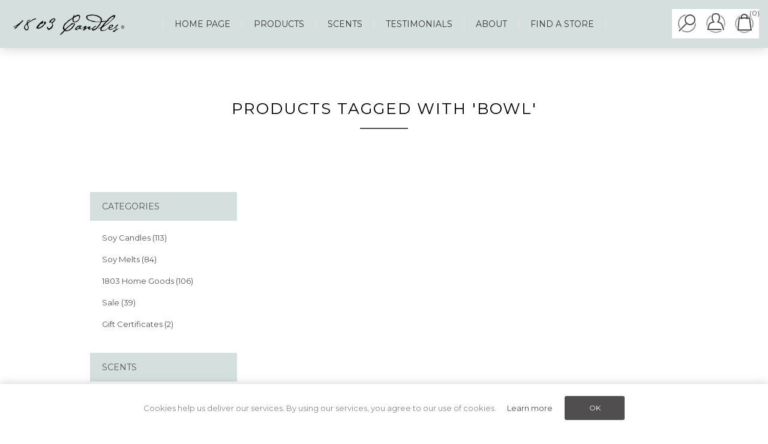

--- FILE ---
content_type: text/html; charset=utf-8
request_url: https://1803candles.com/bowl
body_size: 17763
content:
<!DOCTYPE html><html lang="en" dir="ltr" class="html-product-tag-page"><head><title>Products tagged with &#x27;bowl&#x27;. 1803 Candles - Best Scented Soy Candles!</title><meta charset="UTF-8"><meta name="description" content="1803 Candles offer the best scented soy candles, melts, botanicals, diffusers, and other home goods.  Clean burning Soy Candles in custom Jars."><meta name="keywords" content="We provide the highest quality soy candles in an array of scents,along with bucket candles,soy melts,diffusers,and other scented home goods. We also offer wholesale candles. Incredibly Strong Scented Soy Candles! 1803 candles sells the Best Scented Candles! Pure Soy Healthy clean burning,strong,even burning soy candles!"><meta name="generator" content="nopCommerce"><meta name="viewport" content="width=device-width, initial-scale=1.0, minimum-scale=1.0, maximum-scale=2.0"><link href="https://fonts.googleapis.com/css?family=Raleway:500&amp;display=swap" rel="stylesheet"><link href="https://fonts.googleapis.com/css?family=Montserrat:400,700&amp;display=swap" rel="stylesheet"><link href="https://fonts.googleapis.com/css?family=Oswald:400,300,700&amp;subset=latin,latin-ext&amp;display=swap" rel="stylesheet"><link rel="stylesheet" href="/css/jhb4usjuf6svxvi1oprwiw.styles.css?v=gP8f5umiYmTu1bDQ9SwDft3ETzY"><script async src="https://www.googletagmanager.com/gtag/js?id=G-JJWE1GK5WC"></script><script>function gtag(){dataLayer.push(arguments)}window.dataLayer=window.dataLayer||[];gtag("js",new Date);gtag("config","G-JJWE1GK5WC")</script><link rel="canonical" href="https://1803candles.com/bowl"><link rel="shortcut icon" href="/icons/icons_0/favicon.ico"><body class="products-by-tag-page-body air-theme variant-1"><input name="__RequestVerificationToken" type="hidden" value="CfDJ8EdIxfTxf2pEqWXYTum9iZboZeOb8e6C6_wtfi5RaQEpgwp8pJoyxt72ILOmyECOR4MBNIbL_JFluvZr-VZ3pWzihdVDeBl9WTMkib2WTiGnlpomqVTkh72mXiFBziQoCuNT7DOzcZsFuj3XiJ84Yro"><div class="master-loading-overlay"></div><div class="ajax-loading-block-window" style="display:none"></div><div id="dialog-notifications-success" title="Notification" style="display:none"></div><div id="dialog-notifications-error" title="Error" style="display:none"></div><div id="dialog-notifications-warning" title="Warning" style="display:none"></div><div id="bar-notification" class="bar-notification-container" data-close="Close"></div><!--[if lte IE 8]><div style="clear:both;height:59px;text-align:center;position:relative"><a href="http://www.microsoft.com/windows/internet-explorer/default.aspx" target="_blank"> <img src="/Themes/Element/Content/img/ie_warning.jpg" height="42" width="820" alt="You are using an outdated browser. For a faster, safer browsing experience, upgrade for free today."> </a></div><![endif]--><div class="master-wrapper-page"><div class="master-header-wrapper"><div class="desktop-nav-wrapper"><div class="header"><div class="header-logo"><a href="/" class="logo"> <img alt="1803 Candles" title="1803 Candles" src="https://1803candles.com/images/thumbs/0005231.jpeg"></a></div><div class="search-box store-search-box"><form method="get" id="small-search-box-form" action="/search"><input type="text" class="search-box-text" id="small-searchterms" autocomplete="off" name="q" placeholder="Search" aria-label="Search store"> <button type="submit" class="button-1 search-box-button">Search</button></form><span class="close">&nbsp;</span></div><div class="header-options"><div class="header-selectors-wrapper"></div><div class="header-links-wrapper"><div class="header-links"><ul><li id="registerlink"><a href="/register?returnUrl=%2Fbowl" class="ico-register">Register</a><li id="loginlink"><a href="/login?returnUrl=%2Fbowl" class="ico-login">Log in</a><li id="topcartlink"><a href="/cart" class="ico-cart"> <span class="cart-label">My Cart</span> <span class="cart-qty">(0)</span> </a></ul></div></div></div><div id="flyout-cart" class="flyout-cart"><div class="mini-shopping-cart"><div class="count">You have no items in your shopping cart.</div></div></div></div><div class="header-menu"><div class="close-menu"><span>Close</span></div><ul class="mega-menu" data-isrtlenabled="false" data-enableclickfordropdown="false"><li><a href="/" title="Home Page"><span> Home Page</span></a><li class="has-sublist"><span class="with-subcategories single-item-categories labelfornextplusbutton">Products</span><div class="plus-button"></div><div class="sublist-wrap"><ul class="sublist"><li class="back-button"><span>Back</span><li class="has-sublist"><a href="/soy-candles" title="Soy Candles" class="with-subcategories"><span>Soy Candles</span></a><div class="plus-button"></div><div class="sublist-wrap"><ul class="sublist"><li class="back-button"><span>Back</span><li><a class="lastLevelCategory" href="/original-candle-14oz" title="Original Candle 14 oz."><span>Original Candle 14 oz.</span></a><li><a class="lastLevelCategory" href="/limited-edition" title="Limited Edition"><span>Limited Edition</span></a></ul></div><li><a class="lastLevelCategory" href="/soy-melts" title="Soy Melts"><span>Soy Melts</span></a><li><a class="lastLevelCategory" href="/1803-home-goods" title="1803 Home Goods"><span>1803 Home Goods</span></a><li><a class="lastLevelCategory" href="/sale-products" title="Sale"><span>Sale</span></a><li><a class="lastLevelCategory" href="/gift-certificates" title="Gift Certificates"><span>Gift Certificates</span></a></ul></div><li><a href="/manufacturer/all" title="Scents"><span> Scents</span></a><li><a href="/testimonials" title="Testimonials"><span> Testimonials</span></a><li class="has-sublist"><a href="#" class="with-subcategories" title="About"><span> About</span></a><div class="plus-button"></div><div class="sublist-wrap"><ul class="sublist"><li class="back-button"><span>Back</span><li><a href="/contactus" title="Contact Us"><span> Contact Us</span></a><li><a href="/Our-Story" title="Our Story"><span> Our Story</span></a><li><a href="/about-soy" title="About Soy"><span> About Soy</span></a><li><a href="/Wholesale-Candles" title="WholeSale Candles"><span> WholeSale Candles</span></a></ul></div><li><a href="/AllShops" title="Find a Store"><span> Find a Store</span></a></ul><div class="menu-title"><span>Menu</span></div><ul class="mega-menu-responsive"><li><a href="/" title="Home Page"><span> Home Page</span></a><li class="has-sublist"><span class="with-subcategories single-item-categories labelfornextplusbutton">Products</span><div class="plus-button"></div><div class="sublist-wrap"><ul class="sublist"><li class="back-button"><span>Back</span><li class="has-sublist"><a href="/soy-candles" title="Soy Candles" class="with-subcategories"><span>Soy Candles</span></a><div class="plus-button"></div><div class="sublist-wrap"><ul class="sublist"><li class="back-button"><span>Back</span><li><a class="lastLevelCategory" href="/original-candle-14oz" title="Original Candle 14 oz."><span>Original Candle 14 oz.</span></a><li><a class="lastLevelCategory" href="/limited-edition" title="Limited Edition"><span>Limited Edition</span></a></ul></div><li><a class="lastLevelCategory" href="/soy-melts" title="Soy Melts"><span>Soy Melts</span></a><li><a class="lastLevelCategory" href="/1803-home-goods" title="1803 Home Goods"><span>1803 Home Goods</span></a><li><a class="lastLevelCategory" href="/sale-products" title="Sale"><span>Sale</span></a><li><a class="lastLevelCategory" href="/gift-certificates" title="Gift Certificates"><span>Gift Certificates</span></a></ul></div><li><a href="/manufacturer/all" title="Scents"><span> Scents</span></a><li><a href="/testimonials" title="Testimonials"><span> Testimonials</span></a><li class="has-sublist"><a href="#" class="with-subcategories" title="About"><span> About</span></a><div class="plus-button"></div><div class="sublist-wrap"><ul class="sublist"><li class="back-button"><span>Back</span><li><a href="/contactus" title="Contact Us"><span> Contact Us</span></a><li><a href="/Our-Story" title="Our Story"><span> Our Story</span></a><li><a href="/about-soy" title="About Soy"><span> About Soy</span></a><li><a href="/Wholesale-Candles" title="WholeSale Candles"><span> WholeSale Candles</span></a></ul></div><li><a href="/AllShops" title="Find a Store"><span> Find a Store</span></a></ul></div><div class="responsive-nav-wrapper-parent"><div class="responsive-nav-wrapper"><div class="menu-title"><span>Menu</span></div><div class="search-wrap"><span>Search</span></div><div class="personal-button" id="header-links-opener"><span>Personal menu</span></div><div class="shopping-cart-link"><a href="/cart" title="My Cart"><small class="cart-qty">(0)</small></a></div><div class="filters-button"><span>Filters</span></div></div></div></div></div><div class="overlayOffCanvas"></div><div class="master-wrapper-content"><div id="product-ribbon-info" data-productid="0" data-productboxselector=".product-item, .item-holder" data-productboxpicturecontainerselector=".picture, .item-picture" data-productpagepicturesparentcontainerselector=".product-essential" data-productpagebugpicturecontainerselector=".picture" data-retrieveproductribbonsurl="/RetrieveProductRibbons"></div><div class="master-column-wrapper"><div class="center-2"><div class="page product-tag-page"><div class="page-title"><h1>Products tagged with &#x27;bowl&#x27;</h1></div><div class="page-body"><div class="products-container"><div class="ajax-products-busy"></div><div class="products-wrapper"></div></div></div></div></div><div class="side-2"><div class="block block-category-navigation"><div class="title"><strong>Categories</strong></div><div class="listbox"><ul class="list"><li class="inactive"><a href="/soy-candles">Soy Candles (113) </a><li class="inactive"><a href="/soy-melts">Soy Melts (84) </a><li class="inactive"><a href="/1803-home-goods">1803 Home Goods (106) </a><li class="inactive"><a href="/sale-products">Sale (39) </a><li class="inactive"><a href="/gift-certificates">Gift Certificates (2) </a></ul></div></div><div class="block block-manufacturer-navigation"><div class="title"><strong>Scents</strong></div><div class="listbox"><ul class="list"><li class="inactive"><a href="/1803-house">1803 House</a><li class="inactive"><a href="/almond-vanilla">Almond Vanilla</a><li class="inactive"><a href="/apple-dumplings">Apple Butter House</a><li class="inactive"><a href="/basil-berries">Basil &amp; Berries</a><li class="inactive"><a href="/beach-house">Beach House</a><li class="inactive"><a href="/believe-2">Believe</a><li class="inactive"><a href="/biscuits-honey">Biscuits &amp; Honey</a></ul><div class="view-all"><a href="/manufacturer/all"><span>View all</span></a></div></div></div><div class="block block-popular-tags"><div class="title"><strong>Popular tags</strong></div><div class="listbox"><div class="tags"><ul><li><a href="/bakery-scent-candles" style="font-size:90%">bakery scent candles</a><li><a href="/christmas-2" style="font-size:90%">christmas</a><li><a href="/comfort-of-home" style="font-size:90%">comfort of home</a><li><a href="/countryside-fresh" style="font-size:100%">countryside fresh</a><li><a href="/festive-holiday" style="font-size:90%">festive holiday</a><li><a href="/fruit-berry" style="font-size:85%">fruit &amp; berry</a><li><a href="/gift" style="font-size:80%">gift</a><li><a href="/herbs-and-blooms" style="font-size:90%">herbs and blooms</a><li><a href="/limited-edition-2" style="font-size:100%">limited edition</a><li><a href="/matches" style="font-size:85%">matches</a><li><a href="/soy-candle" style="font-size:150%">soy candle</a><li><a href="/soy-wax" style="font-size:85%">soy wax</a><li><a href="/spice-sweet-pantry" style="font-size:150%">spice &amp; sweet pantry</a><li><a href="/vintage" style="font-size:80%">vintage</a><li><a href="/wax-melt" style="font-size:85%">wax melt</a></ul></div><div class="view-all"><a href="/producttag/all"><span>View all</span></a></div></div></div></div></div></div><div class="footer-wrapper"><div class="footer"><div class="footer-upper"><div class="newsletter"><div class="title"><strong>Newsletter</strong></div><div class="newsletter-subscribe" id="newsletter-subscribe-block"><div class="newsletter-email"><input id="newsletter-email" class="newsletter-subscribe-text" placeholder="Enter your email here..." aria-label="Sign up for our newsletter" type="email" name="NewsletterEmail"> <button type="button" id="newsletter-subscribe-button" class="button-1 newsletter-subscribe-button">Send</button><div class="options"><span class="subscribe"> <input id="newsletter_subscribe" type="radio" value="newsletter_subscribe" name="newsletter_block" checked> <label for="newsletter_subscribe">Subscribe</label> </span> <span class="unsubscribe"> <input id="newsletter_unsubscribe" type="radio" value="newsletter_unsubscribe" name="newsletter_block"> <label for="newsletter_unsubscribe">Unsubscribe</label> </span></div></div><div class="newsletter-validation"><span id="subscribe-loading-progress" style="display:none" class="please-wait">Wait...</span> <span class="field-validation-valid" data-valmsg-for="NewsletterEmail" data-valmsg-replace="true"></span></div></div><div class="newsletter-result" id="newsletter-result-block"></div></div></div><div class="footer-middle"><div class="center"><div class="social-sharing"><div class="title"><strong>Follow us</strong></div><ul><li><a target="_blank" class="facebook" href="https://www.facebook.com/1803CandlesInc" rel="noopener noreferrer" aria-label="Facebook"></a><li><a target="_blank" class="twitter" href="https://twitter.com/1803candles" rel="noopener noreferrer" aria-label="Twitter"></a><li><a target="_blank" class="pinterest" href="https://www.pinterest.com/1803Candles/" rel="noopener noreferrer" aria-label="Pinterest"></a><li><a target="_blank" class="instagram" href="https://www.instagram.com/1803candles/" rel="noopener noreferrer" aria-label="Instagram"></a><li><a class="rss" href="/news/rss/1" aria-label="RSS"></a></ul></div><div class="footer-block footer-block-left"><div class="title"><strong>Customer service</strong></div><ul class="list"><li><a href="/faq">FAQ</a><li><a href="/rewards-program">Rewards Program</a><li><a href="/shipping-returns">Shipping / Orders &amp; Returns</a><li><a href="/privacy-notice">Privacy Notice</a><li><a href="/terms-conditions">Terms &amp; Conditions</a><li><a href="/blog">Blog</a></ul></div><div class="footer-block footer-block-right"><div class="title"><strong>My account</strong></div><ul class="list"><li><a href="/customer/info">My account</a><li><a href="/customer/addresses">Addresses</a><li><a href="/order/history">Orders</a></ul></div></div></div><div class="footer-lower"><p class="footer-text footer-powered-by">Powered by <a href="https://www.nopcommerce.com/" target="_blank" rel="nofollow">nopCommerce</a><p class="footer-text footer-disclaimer">Copyright &copy; 2026 1803 Candles. All rights reserved.</div></div></div></div><div id="eu-cookie-bar-notification" class="eu-cookie-bar-notification"><div class="content"><div class="text"><span>Cookies help us deliver our services. By using our services, you agree to our use of cookies.</span> <a class="learn-more" href="">Learn more</a></div><div class="buttons"><button type="button" class="ok-button button-1" id="eu-cookie-ok">OK</button></div></div></div><div class="scroll-back-button" id="goToTop"></div><script src="/js/l-kempwcq5l5we5xqafjcq.scripts.js?v=uHCI9GHnaXKso4EJW-b3pNFyPUk"></script><script>function addPagerHandlers(){$("[data-page]").on("click",function(n){return n.preventDefault(),CatalogProducts.getProducts($(this).data("page")),!1})}$(document).ready(function(){CatalogProducts.init({ajax:!0,browserPath:"/bowl",fetchUrl:"/tag/products?tagId=208"});addPagerHandlers();$(CatalogProducts).on("loaded",function(){addPagerHandlers()})})</script><script>$("#small-search-box-form").on("submit",function(n){$("#small-searchterms").val()==""&&(alert("Please enter some search keyword"),$("#small-searchterms").focus(),n.preventDefault())})</script><script>$(document).ready(function(){var n,t;$("#small-searchterms").autocomplete({delay:500,minLength:3,source:"/catalog/searchtermautocomplete",appendTo:".search-box",select:function(n,t){return $("#small-searchterms").val(t.item.label),setLocation(t.item.producturl),!1},open:function(){n&&(t=document.getElementById("small-searchterms").value,$(".ui-autocomplete").append('<li class="ui-menu-item" role="presentation"><a href="/search?q='+t+'">View all results...<\/a><\/li>'))}}).data("ui-autocomplete")._renderItem=function(t,i){var r=i.label;return n=i.showlinktoresultsearch,r=htmlEncode(r),$("<li><\/li>").data("item.autocomplete",i).append("<a><img src='"+i.productpictureurl+"'><span>"+r+"<\/span><\/a>").appendTo(t)}})</script><script></script><script>var localized_data={AjaxCartFailure:"Failed to add the product. Please refresh the page and try one more time."};AjaxCart.init(!1,".shopping-cart-link .cart-qty",".wishlist-qty","#flyout-cart",localized_data)</script><script>function newsletter_subscribe(n){var i=$("#subscribe-loading-progress"),t;i.show();t={subscribe:n,email:$("#newsletter-email").val()};addAntiForgeryToken(t);$.ajax({cache:!1,type:"POST",url:"/subscribenewsletter",data:t,success:function(n){$("#newsletter-result-block").html(n.Result);n.Success?($("#newsletter-subscribe-block").hide(),$("#newsletter-result-block").show()):$("#newsletter-result-block").fadeIn("slow").delay(2e3).fadeOut("slow")},error:function(){alert("Failed to subscribe.")},complete:function(){i.hide()}})}$(document).ready(function(){$("#newsletter-subscribe-button").on("click",function(){$("#newsletter_subscribe").is(":checked")?newsletter_subscribe("true"):newsletter_subscribe("false")});$("#newsletter-email").on("keydown",function(n){if(n.keyCode==13)return $("#newsletter-subscribe-button").trigger("click"),!1})})</script><script>$(document).ready(function(){$("#eu-cookie-bar-notification").show();$("#eu-cookie-ok").on("click",function(){var n={};addAntiForgeryToken(n);$.ajax({cache:!1,type:"POST",data:n,url:"/eucookielawaccept",dataType:"json",success:function(){$("#eu-cookie-bar-notification").hide()},error:function(){alert("Cannot store value")}})})})</script>